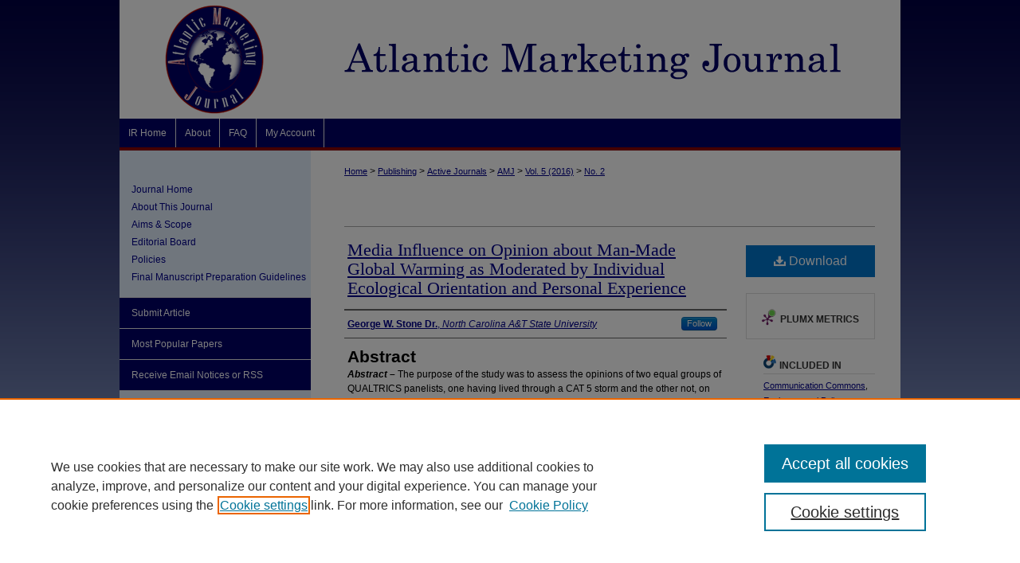

--- FILE ---
content_type: text/html; charset=UTF-8
request_url: https://digitalcommons.kennesaw.edu/amj/vol5/iss2/1/
body_size: 8151
content:

<!DOCTYPE html>
<html lang="en">
<head><!-- inj yui3-seed: --><script type='text/javascript' src='//cdnjs.cloudflare.com/ajax/libs/yui/3.6.0/yui/yui-min.js'></script><script type='text/javascript' src='//ajax.googleapis.com/ajax/libs/jquery/1.10.2/jquery.min.js'></script><!-- Adobe Analytics --><script type='text/javascript' src='https://assets.adobedtm.com/4a848ae9611a/d0e96722185b/launch-d525bb0064d8.min.js'></script><script type='text/javascript' src=/assets/nr_browser_production.js></script>

<!-- def.1 -->
<meta charset="utf-8">
<meta name="viewport" content="width=device-width">
<title>
"The Impact Eco-Orientation has on Belief in Global Warming and Storm Intensity" by George W. Stone Dr.
</title>
 

<!-- FILE article_meta-tags.inc --><!-- FILE: /srv/sequoia/main/data/assets/site/article_meta-tags.inc -->
<meta itemprop="name" content="Media Influence on Opinion about Man-Made Global Warming as Moderated by Individual Ecological Orientation and Personal Experience">
<meta property="og:title" content="Media Influence on Opinion about Man-Made Global Warming as Moderated by Individual Ecological Orientation and Personal Experience">
<meta name="twitter:title" content="Media Influence on Opinion about Man-Made Global Warming as Moderated by Individual Ecological Orientation and Personal Experience">
<meta property="article:author" content="George W. Stone, Dr.">
<meta name="author" content="George W. Stone, Dr.">
<meta name="robots" content="noodp, noydir">
<meta name="description" content="Abstract – The purpose of the study was to assess the opinions of two equal groups of QUALTRICS panelists, one having lived through a CAT 5 storm and the other not, on their respective beliefs about the effect man-made global warming has had on increasing the intensity of major weather events. The authors identified individuals in each group based on individual eco-orientation. The author then tested for opinion differences based on three factors related to eco-orientation as well as the role played by the media on influencing opinions related to man’s impact on increasing storm intensity">
<meta itemprop="description" content="Abstract – The purpose of the study was to assess the opinions of two equal groups of QUALTRICS panelists, one having lived through a CAT 5 storm and the other not, on their respective beliefs about the effect man-made global warming has had on increasing the intensity of major weather events. The authors identified individuals in each group based on individual eco-orientation. The author then tested for opinion differences based on three factors related to eco-orientation as well as the role played by the media on influencing opinions related to man’s impact on increasing storm intensity">
<meta name="twitter:description" content="Abstract – The purpose of the study was to assess the opinions of two equal groups of QUALTRICS panelists, one having lived through a CAT 5 storm and the other not, on their respective beliefs about the effect man-made global warming has had on increasing the intensity of major weather events. The authors identified individuals in each group based on individual eco-orientation. The author then tested for opinion differences based on three factors related to eco-orientation as well as the role played by the media on influencing opinions related to man’s impact on increasing storm intensity">
<meta property="og:description" content="Abstract – The purpose of the study was to assess the opinions of two equal groups of QUALTRICS panelists, one having lived through a CAT 5 storm and the other not, on their respective beliefs about the effect man-made global warming has had on increasing the intensity of major weather events. The authors identified individuals in each group based on individual eco-orientation. The author then tested for opinion differences based on three factors related to eco-orientation as well as the role played by the media on influencing opinions related to man’s impact on increasing storm intensity">
<meta name="keywords" content="Eco-orientation, media influence, man-made global warming, storm intensity">
<meta name="bepress_citation_journal_title" content="Atlantic Marketing Journal">
<meta name="bepress_citation_firstpage" content="1">
<meta name="bepress_citation_author" content="Stone Dr., George W.">
<meta name="bepress_citation_author_institution" content="North Carolina A&T State University">
<meta name="bepress_citation_title" content="Media Influence on Opinion about Man-Made Global Warming as Moderated by Individual Ecological Orientation and Personal Experience">
<meta name="bepress_citation_date" content="2016">
<meta name="bepress_citation_volume" content="5">
<meta name="bepress_citation_issue" content="2">
<!-- FILE: /srv/sequoia/main/data/assets/site/ir_download_link.inc -->
<!-- FILE: /srv/sequoia/main/data/assets/site/article_meta-tags.inc (cont) -->
<meta name="bepress_citation_pdf_url" content="https://digitalcommons.kennesaw.edu/cgi/viewcontent.cgi?article=1193&amp;context=amj">
<meta name="bepress_citation_abstract_html_url" content="https://digitalcommons.kennesaw.edu/amj/vol5/iss2/1">
<meta name="bepress_citation_issn" content="2165-3887(electronic)">
<meta name="bepress_citation_online_date" content="2016/10/21">
<meta name="viewport" content="width=device-width">
<!-- Additional Twitter data -->
<meta name="twitter:card" content="summary">
<!-- Additional Open Graph data -->
<meta property="og:type" content="article">
<meta property="og:url" content="https://digitalcommons.kennesaw.edu/amj/vol5/iss2/1">
<meta property="og:site_name" content="DigitalCommons@Kennesaw State University">




<!-- FILE: article_meta-tags.inc (cont) -->
<meta name="bepress_is_article_cover_page" content="1">


<!-- sh.1 -->
<link rel="stylesheet" href="/amj/ir-style.css" type="text/css" media="screen">
<link rel="stylesheet" href="/amj/ir-custom.css" type="text/css" media="screen">
<link rel="stylesheet" href="/amj/ir-local.css" type="text/css" media="screen">
<link rel="alternate" type="application/rss+xml" title="[JOURNAL TITLE] Newsfeed" href="/amj/recent.rss">
<link rel="shortcut icon" href="/favicon.ico" type="image/x-icon">
<script type="text/javascript" src="/assets/jsUtilities.js"></script>
<script type="text/javascript" src="/assets/footnoteLinks.js"></script>
<link rel="stylesheet" href="/ir-print.css" type="text/css" media="print">
<!--[if IE]>
<link rel="stylesheet" href="/ir-ie.css" type="text/css" media="screen">
<![endif]-->

<!-- end sh.1 -->




<script type="text/javascript">var pageData = {"page":{"environment":"prod","productName":"bpdg","language":"en","name":"ir_journal:volume:issue:article","businessUnit":"els:rp:st"},"visitor":{}};</script>

</head>
<body >
<!-- FILE /srv/sequoia/main/data/journals/digitalcommons.kennesaw.edu/amj/assets/header.pregen --><!-- This is the mobile navbar file. Do not delete or move from the top of header.pregen -->
<!-- FILE: /srv/sequoia/main/data/assets/site/mobile_nav.inc --><!--[if !IE]>-->
<script src="/assets/scripts/dc-mobile/dc-responsive-nav.js"></script>

<header id="mobile-nav" class="nav-down device-fixed-height" style="visibility: hidden;">
  
  
  <nav class="nav-collapse">
    <ul>
      <li class="menu-item active device-fixed-width"><a href="https://digitalcommons.kennesaw.edu" title="Home" data-scroll >Home</a></li>
      <li class="menu-item device-fixed-width"><a href="https://digitalcommons.kennesaw.edu/do/search/advanced/" title="Search" data-scroll ><i class="icon-search"></i> Search</a></li>
      <li class="menu-item device-fixed-width"><a href="https://digitalcommons.kennesaw.edu/communities.html" title="Browse" data-scroll >Browse All Collections</a></li>
      <li class="menu-item device-fixed-width"><a href="/cgi/myaccount.cgi?context=" title="My Account" data-scroll >My Account</a></li>
      <li class="menu-item device-fixed-width"><a href="https://digitalcommons.kennesaw.edu/about.html" title="About" data-scroll >About</a></li>
      <li class="menu-item device-fixed-width"><a href="https://network.bepress.com" title="Digital Commons Network" data-scroll ><img width="16" height="16" alt="DC Network" style="vertical-align:top;" src="/assets/md5images/8e240588cf8cd3a028768d4294acd7d3.png"> Digital Commons Network™</a></li>
    </ul>
  </nav>
</header>

<script src="/assets/scripts/dc-mobile/dc-mobile-nav.js"></script>
<!--<![endif]-->
<!-- FILE: /srv/sequoia/main/data/journals/digitalcommons.kennesaw.edu/amj/assets/header.pregen (cont) -->
<div id="amj">


<div id="container"><a href="#main" class="skiplink" accesskey="2" >Skip to main content</a>

<div id="header">
<!-- FILE: /srv/sequoia/main/data/assets/site/ir_journal/ir_logo.inc -->




	<div id="logo">
		<a href="https://digitalcommons.kennesaw.edu/amj" >
			<img width="240" height="149" border="0" alt="Atlantic Marketing Journal" src="/assets/md5images/a4def7a7ad5fbcef97294c5448b46d05.gif">
		</a>
	</div>

	




<!-- FILE: /srv/sequoia/main/data/journals/digitalcommons.kennesaw.edu/amj/assets/header.pregen (cont) -->
<div id="pagetitle">

<h1><a href="https://digitalcommons.kennesaw.edu/amj" title="Atlantic Marketing Journal" >Atlantic Marketing Journal</a></h1>
</div>
</div><div id="navigation"><!-- FILE: /srv/sequoia/main/data/assets/site/ir_navigation.inc --><div id="tabs" role="navigation" aria-label="Main"><ul><li id="tabone"><a href="https://digitalcommons.kennesaw.edu" title="IR Home" ><span>IR Home</span></a></li><li id="tabtwo"><a href="https://digitalcommons.kennesaw.edu/about.html" title="About" ><span>About</span></a></li><li id="tabthree"><a href="https://digitalcommons.kennesaw.edu/faq.html" title="FAQ" ><span>FAQ</span></a></li><li id="tabfour"><a href="https://digitalcommons.kennesaw.edu/cgi/myaccount.cgi?context=" title="My Account" ><span>My Account</span></a></li></ul></div>


<!-- FILE: /srv/sequoia/main/data/journals/digitalcommons.kennesaw.edu/amj/assets/header.pregen (cont) --></div>



<div id="wrapper">
<div id="content">
<div id="main" class="text">
<!-- FILE: /srv/sequoia/main/data/assets/site/ir_journal/ir_breadcrumb.inc -->
	<ul id="pager">
		<li>&nbsp;</li>
		 
		<li>&nbsp;</li> 
		
	</ul>

<div class="crumbs" role="navigation" aria-label="Breadcrumb">
	<p>
		

		
		
		
			<a href="https://digitalcommons.kennesaw.edu" class="ignore" >Home</a>
		
		
		
		
		
		
		
		
		 <span aria-hidden="true">&gt;</span> 
			<a href="https://digitalcommons.kennesaw.edu/publishing" class="ignore" >Publishing</a>
		
		
		
		
		
		 <span aria-hidden="true">&gt;</span> 
			<a href="https://digitalcommons.kennesaw.edu/journals_active" class="ignore" >Active Journals</a>
		
		
		
		
		
		 <span aria-hidden="true">&gt;</span> 
			<a href="https://digitalcommons.kennesaw.edu/amj" class="ignore" >AMJ</a>
		
		
		
		 <span aria-hidden="true">&gt;</span> 
			<a href="https://digitalcommons.kennesaw.edu/amj/vol5" class="ignore" >Vol. 5 (2016)</a>
		
		
		
		
		
		
		 <span aria-hidden="true">&gt;</span> 
			<a href="https://digitalcommons.kennesaw.edu/amj/vol5/iss2" class="ignore" >No. 2</a>
		
		
		
		
		
	</p>
</div>

<div class="clear">&nbsp;</div>
<!-- FILE: /srv/sequoia/main/data/journals/digitalcommons.kennesaw.edu/amj/assets/header.pregen (cont) --> 
<script type="text/javascript" src="/assets/floatbox/floatbox.js"></script>
<!-- FILE: /srv/sequoia/main/data/assets/site/ir_journal/article_info.inc --><!-- FILE: /srv/sequoia/main/data/assets/site/openurl.inc -->
<!-- FILE: /srv/sequoia/main/data/assets/site/ir_journal/article_info.inc (cont) -->
<!-- FILE: /srv/sequoia/main/data/assets/site/ir_download_link.inc -->
<!-- FILE: /srv/sequoia/main/data/assets/site/ir_journal/article_info.inc (cont) -->
<!-- FILE: /srv/sequoia/main/data/assets/site/ir_journal/ir_article_header.inc --><div id="sub">
<div id="alpha"><!-- FILE: /srv/sequoia/main/data/assets/site/ir_journal/article_info.inc (cont) --><div id='title' class='element'>
<h1><a href='https://digitalcommons.kennesaw.edu/cgi/viewcontent.cgi?article=1193&amp;context=amj'>Media Influence on Opinion about Man-Made Global Warming as Moderated by Individual Ecological Orientation and Personal Experience</a></h1>
</div>
<div class='clear'></div>
<div id='authors' class='element'>
<h2 class='visually-hidden'>Authors</h2>
<p class="author"><a href='https://digitalcommons.kennesaw.edu/do/search/?q=%28author%3A%22George%20W.%20Stone%20Dr.%22%20AND%20-bp_author_id%3A%5B%2A%20TO%20%2A%5D%29%20OR%20bp_author_id%3A%28%22dfca416e-acfa-4269-a158-cab88ee2ca6f%22%29&start=0&context=835011'><strong>George W. Stone Dr.</strong>, <em>North Carolina A&T State University</em></a><a rel="nofollow" href="https://network.bepress.com/api/follow/subscribe?user=NjMyZDdjYWJhODFhMmRjYg%3D%3D&amp;institution=OGNjYjdkMTYwZGU0MGJmMQ%3D%3D&amp;format=html" data-follow-set="user:NjMyZDdjYWJhODFhMmRjYg== institution:OGNjYjdkMTYwZGU0MGJmMQ==" title="Follow George W. Stone Dr." class="btn followable">Follow</a><br />
</p></div>
<div class='clear'></div>
<div id='abstract' class='element'>
<h2 class='field-heading'>Abstract</h2>
<p><strong><em>Abstract</em></strong><strong> – </strong>The purpose of the study was to assess the opinions of two equal groups of QUALTRICS panelists, one having lived through a CAT 5 storm and the other not, on their respective beliefs about the effect man-made global warming has had on increasing the intensity of major weather events. The authors identified individuals in each group based on individual eco-orientation. The author then tested for opinion differences based on three factors related to eco-orientation as well as the role played by the media on influencing opinions related to man’s impact on increasing storm intensity</p>
</div>
<div class='clear'></div>
<div id='attach_additional_files' class='element'>
<div class="extra">
    <div class="related"><strong>Additional Files</strong></div>
    <div class="files">
        <span style='font:11px Arial;'><a href='https://digitalcommons.kennesaw.edu/cgi/viewcontent.cgi?filename=0&amp;article=1193&amp;context=amj&amp;type=additional'>Abstract An Exploratory Investigation of Media Influence on Panelist Opinion about Man.docx</a> (13 kB) <br><em>Abstract An Exploratory Investigation of Media Influence on Panelist Opinion about Man.docx</em></span><br />
    </div> <!-- class=files -->
</div> <!-- class=extra> -->
</div>
<div class='clear'></div>
</div>
    </div>
    <div id='beta_7-3'>
<!-- FILE: /srv/sequoia/main/data/assets/site/info_box_7_3.inc --><!-- FILE: /srv/sequoia/main/data/assets/site/openurl.inc -->
<!-- FILE: /srv/sequoia/main/data/assets/site/info_box_7_3.inc (cont) -->
<!-- FILE: /srv/sequoia/main/data/assets/site/ir_download_link.inc -->
<!-- FILE: /srv/sequoia/main/data/assets/site/info_box_7_3.inc (cont) -->
	<!-- FILE: /srv/sequoia/main/data/assets/site/info_box_download_button.inc --><div class="aside download-button">
      <a id="pdf" class="btn" href="https://digitalcommons.kennesaw.edu/cgi/viewcontent.cgi?article=1193&amp;context=amj" title="PDF (714&nbsp;KB) opens in new window" target="_blank" > 
    	<i class="icon-download-alt" aria-hidden="true"></i>
        Download
      </a>
</div>
<!-- FILE: /srv/sequoia/main/data/assets/site/info_box_7_3.inc (cont) -->
	<!-- FILE: /srv/sequoia/main/data/assets/site/info_box_embargo.inc -->
<!-- FILE: /srv/sequoia/main/data/assets/site/info_box_7_3.inc (cont) -->
<!-- FILE: /srv/sequoia/main/data/assets/site/info_box_custom_upper.inc -->
<!-- FILE: /srv/sequoia/main/data/assets/site/info_box_7_3.inc (cont) -->
<!-- FILE: /srv/sequoia/main/data/assets/site/info_box_openurl.inc -->
<!-- FILE: /srv/sequoia/main/data/assets/site/info_box_7_3.inc (cont) -->
<!-- FILE: /srv/sequoia/main/data/assets/site/info_box_article_metrics.inc -->
<div id="article-stats" class="aside hidden">
    <p class="article-downloads-wrapper hidden"><span id="article-downloads"></span> DOWNLOADS</p>
    <p class="article-stats-date hidden">Since October 21, 2016</p>
    <p class="article-plum-metrics">
        <a href="https://plu.mx/plum/a/?repo_url=https://digitalcommons.kennesaw.edu/amj/vol5/iss2/1" class="plumx-plum-print-popup plum-bigben-theme" data-badge="true" data-hide-when-empty="true" ></a>
    </p>
</div>
<script type="text/javascript" src="//cdn.plu.mx/widget-popup.js"></script>
<!-- Article Download Counts -->
<script type="text/javascript" src="/assets/scripts/article-downloads.pack.js"></script>
<script type="text/javascript">
    insertDownloads(7950603);
</script>
<!-- Add border to Plum badge & download counts when visible -->
<script>
// bind to event when PlumX widget loads
jQuery('body').bind('plum:widget-load', function(e){
// if Plum badge is visible
  if (jQuery('.PlumX-Popup').length) {
// remove 'hidden' class
  jQuery('#article-stats').removeClass('hidden');
  jQuery('.article-stats-date').addClass('plum-border');
  }
});
// bind to event when page loads
jQuery(window).bind('load',function(e){
// if DC downloads are visible
  if (jQuery('#article-downloads').text().length > 0) {
// add border to aside
  jQuery('#article-stats').removeClass('hidden');
  }
});
</script>
<!-- Adobe Analytics: Download Click Tracker -->
<script>
$(function() {
  // Download button click event tracker for PDFs
  $(".aside.download-button").on("click", "a#pdf", function(event) {
    pageDataTracker.trackEvent('navigationClick', {
      link: {
          location: 'aside download-button',
          name: 'pdf'
      }
    });
  });
  // Download button click event tracker for native files
  $(".aside.download-button").on("click", "a#native", function(event) {
    pageDataTracker.trackEvent('navigationClick', {
        link: {
            location: 'aside download-button',
            name: 'native'
        }
     });
  });
});
</script>
<!-- FILE: /srv/sequoia/main/data/assets/site/info_box_7_3.inc (cont) -->
	<!-- FILE: /srv/sequoia/main/data/assets/site/info_box_disciplines.inc -->
	<div id="beta-disciplines" class="aside">
		<h4>Included in</h4>
	<p>
					<a href="https://network.bepress.com/hgg/discipline/325" title="Communication Commons" >Communication Commons</a>, 
					<a href="https://network.bepress.com/hgg/discipline/1027" title="Environmental Policy Commons" >Environmental Policy Commons</a>, 
					<a href="https://network.bepress.com/hgg/discipline/638" title="Marketing Commons" >Marketing Commons</a>, 
					<a href="https://network.bepress.com/hgg/discipline/1030" title="Social Policy Commons" >Social Policy Commons</a>
	</p>
	</div>
<!-- FILE: /srv/sequoia/main/data/assets/site/info_box_7_3.inc (cont) -->
<!-- FILE: /srv/sequoia/main/data/assets/site/bookmark_widget.inc -->
<div id="share" class="aside">
<h2>Share</h2>
	<div class="a2a_kit a2a_kit_size_24 a2a_default_style">
    	<a class="a2a_button_facebook"></a>
    	<a class="a2a_button_linkedin"></a>
		<a class="a2a_button_whatsapp"></a>
		<a class="a2a_button_email"></a>
    	<a class="a2a_dd"></a>
    	<script async src="https://static.addtoany.com/menu/page.js"></script>
	</div>
</div>
<!-- FILE: /srv/sequoia/main/data/assets/site/info_box_7_3.inc (cont) -->
<!-- FILE: /srv/sequoia/main/data/assets/site/info_box_geolocate.inc --><!-- FILE: /srv/sequoia/main/data/assets/site/ir_geolocate_enabled_and_displayed.inc -->
<!-- FILE: /srv/sequoia/main/data/assets/site/info_box_geolocate.inc (cont) -->
<!-- FILE: /srv/sequoia/main/data/assets/site/info_box_7_3.inc (cont) -->
	<!-- FILE: /srv/sequoia/main/data/assets/site/zotero_coins.inc -->
<span class="Z3988" title="ctx_ver=Z39.88-2004&amp;rft_val_fmt=info%3Aofi%2Ffmt%3Akev%3Amtx%3Ajournal&amp;rft_id=https%3A%2F%2Fdigitalcommons.kennesaw.edu%2Famj%2Fvol5%2Fiss2%2F1&amp;rft.atitle=Media%20Influence%20on%20Opinion%20about%20Man-Made%20Global%20Warming%20as%20Moderated%20by%20Individual%20Ecological%20Orientation%20and%20Personal%20Experience&amp;rft.aufirst=George&amp;rft.aulast=Stone&amp;rft.jtitle=Atlantic%20Marketing%20Journal&amp;rft.volume=5&amp;rft.issue=2&amp;rft.issn=2165-3887%28electronic%29&amp;rft.date=2016-10-21">COinS</span>
<!-- FILE: /srv/sequoia/main/data/assets/site/info_box_7_3.inc (cont) -->
<!-- FILE: /srv/sequoia/main/data/assets/site/info_box_custom_lower.inc -->
<!-- FILE: /srv/sequoia/main/data/assets/site/info_box_7_3.inc (cont) -->
<!-- FILE: /srv/sequoia/main/data/assets/site/ir_journal/article_info.inc (cont) --></div>
<div class='clear'>&nbsp;</div>
<!-- FILE: /srv/sequoia/main/data/assets/site/ir_article_custom_fields.inc -->
<!-- FILE: /srv/sequoia/main/data/assets/site/ir_journal/article_info.inc (cont) -->
	<!-- FILE: /srv/sequoia/main/data/assets/site/ir_display_pdf.inc -->
<div class='clear'>&nbsp;</div>
<div id="display-pdf">
   <object type='application/pdf' data='https://digitalcommons.kennesaw.edu/cgi/viewcontent.cgi?article=1193&amp;context=amj#toolbar=0&amp;navpanes=0&amp;scrollbar=1' width='660' height='460'>
      <div id="message">
<p>To view the content in your browser, please <a href="https://get.adobe.com/reader/" title="Adobe - Adobe Reader download" >download Adobe Reader</a> or, alternately, <br>
you may <a href="https://digitalcommons.kennesaw.edu/cgi/viewcontent.cgi?article=1193&amp;context=amj" >Download</a> the file to your hard drive.</p>
 <p> NOTE: The latest versions of Adobe Reader do not support viewing <acronym title="Portable Document Format">PDF</acronym> files within Firefox on Mac OS and if you are using a modern (Intel) Mac, there is no official plugin for viewing <acronym title="Portable Document Format">PDF</acronym> files within the browser window.  </p>
   </object>
</div>
<div class='clear'>&nbsp;</div>
<!-- FILE: /srv/sequoia/main/data/assets/site/ir_journal/article_info.inc (cont) -->
<!-- FILE: /srv/sequoia/main/data/assets/site/ir_journal/volume/issue/article/index.html (cont) --> 

<!-- FILE /srv/sequoia/main/data/assets/site/ir_journal/footer.pregen -->

	<!-- FILE: /srv/sequoia/main/data/assets/site/ir_journal/footer_custom_7_8.inc -->				</div>

<div class="verticalalign">&nbsp;</div>
<div class="clear">&nbsp;</div>

			</div>

				<div id="sidebar">
					<!-- FILE: /srv/sequoia/main/data/assets/site/ir_journal/ir_journal_sidebar_7_8.inc -->

	<!-- FILE: /srv/sequoia/main/data/journals/digitalcommons.kennesaw.edu/amj/assets/ir_journal_sidebar_links_7_8.inc --><ul class="sb-custom-journal">
	<li class="sb-home">
		<a href="https://digitalcommons.kennesaw.edu/amj" title="Atlantic Marketing Journal" accesskey="1" >
				Journal Home
		</a>
	</li>
		<li class="sb-about">
			<a href="https://digitalcommons.kennesaw.edu/amj/about.html" >
				About This Journal
			</a>
		</li>
		<li class="sb-aims">
			<a href="https://digitalcommons.kennesaw.edu/amj/aimsandscope.html" >
				Aims & Scope
			</a>
		</li>
		<li class="sb-ed-board">
			<a href="https://digitalcommons.kennesaw.edu/amj/editorialboard.html" >
				Editorial Board
			</a>
		</li>
		<li class="sb-policies">
			<a href="https://digitalcommons.kennesaw.edu/amj/policies.html" >
				Policies
			</a>
		</li>
		<li class="sb-guidelines">
			<a href="https://digitalcommons.kennesaw.edu/amj/author_guidelines.html" >
				Final Manuscript Preparation Guidelines
			</a>
		</li>
</ul>
<!-- FILE: /srv/sequoia/main/data/assets/site/ir_journal/ir_journal_sidebar_7_8.inc (cont) -->
		<!-- FILE: /srv/sequoia/main/data/assets/site/urc_badge.inc -->
<!-- FILE: /srv/sequoia/main/data/assets/site/ir_journal/ir_journal_sidebar_7_8.inc (cont) -->
	<!-- FILE: /srv/sequoia/main/data/assets/site/ir_journal/ir_journal_navcontainer_7_8.inc --><div id="navcontainer">
	<ul id="navlist">
			<li class="sb-submit">
					<a href="https://digitalcommons.kennesaw.edu/cgi/submit.cgi?context=amj" title="Submit Article to Atlantic Marketing Journal" >
						Submit Article</a>
			</li>
			<li class="sb-popular">
				<a href="https://digitalcommons.kennesaw.edu/amj/topdownloads.html" title="View the top downloaded papers" >
						Most Popular Papers
				</a>
			</li>
			<li class="sb-rss">
				<a href="https://digitalcommons.kennesaw.edu/amj/announcements.html" title="Receive notifications of new content" >
					Receive Email Notices or RSS
				</a>
			</li>
	</ul>
<!-- FILE: /srv/sequoia/main/data/assets/site/ir_journal/ir_journal_special_issue_7_8.inc -->
	<div class="vnav">
		<ul>
			<li class="sb-special-label">
				<h3>
						Special Issues:
				</h3>
			</li>
						<li class="sb-special">
							<a href="https://digitalcommons.kennesaw.edu/amj/vol3/iss2" title="Most Recent Special Issue" >
									Innovations in Teaching
							</a>
						</li>
						<li class="sb-special">
							<a href="https://digitalcommons.kennesaw.edu/amj/vol2/iss3" title="Most Recent Special Issue" >
									Special Issue on Innovative Teaching
							</a>
						</li>
		</ul>
	</div>
<!-- FILE: /srv/sequoia/main/data/assets/site/ir_journal/ir_journal_navcontainer_7_8.inc (cont) -->
</div><!-- FILE: /srv/sequoia/main/data/assets/site/ir_journal/ir_journal_sidebar_7_8.inc (cont) -->
	<!-- FILE: /srv/sequoia/main/data/assets/site/ir_journal/ir_journal_sidebar_search_7_8.inc --><div class="sidebar-search">
	<form method="post" action="https://digitalcommons.kennesaw.edu/cgi/redirect.cgi" id="browse">
		<label for="url">
			Select an issue:
		</label>
			<br>
		<!-- FILE: /srv/sequoia/main/data/assets/site/ir_journal/ir_journal_volume_issue_popup_7_8.inc --><div>
	<span class="border">
								<select name="url" id="url">
							<option value="https://digitalcommons.kennesaw.edu/amj/all_issues.html">
								All Issues
							</option>
										<option value="https://digitalcommons.kennesaw.edu/amj/vol14/iss2">
											Vol. 14, No.
											 2
										</option>
										<option value="https://digitalcommons.kennesaw.edu/amj/vol14/iss1">
											Vol. 14, No.
											 1
										</option>
										<option value="https://digitalcommons.kennesaw.edu/amj/vol13/iss2">
											Vol. 13, No.
											 2
										</option>
										<option value="https://digitalcommons.kennesaw.edu/amj/vol13/iss1">
											Vol. 13, No.
											 1
										</option>
										<option value="https://digitalcommons.kennesaw.edu/amj/vol12/iss2">
											Vol. 12, No.
											 2
										</option>
										<option value="https://digitalcommons.kennesaw.edu/amj/vol12/iss1">
											Vol. 12, No.
											 1
										</option>
										<option value="https://digitalcommons.kennesaw.edu/amj/vol11/iss2">
											Vol. 11, No.
											 2
										</option>
										<option value="https://digitalcommons.kennesaw.edu/amj/vol11/iss1">
											Vol. 11, No.
											 1
										</option>
										<option value="https://digitalcommons.kennesaw.edu/amj/vol10/iss2">
											Vol. 10, No.
											 2
										</option>
										<option value="https://digitalcommons.kennesaw.edu/amj/vol10/iss1">
											Vol. 10, No.
											 1
										</option>
										<option value="https://digitalcommons.kennesaw.edu/amj/vol9/iss2">
											Vol. 9, No.
											 2
										</option>
										<option value="https://digitalcommons.kennesaw.edu/amj/vol9/iss1">
											Vol. 9, No.
											 1
										</option>
										<option value="https://digitalcommons.kennesaw.edu/amj/vol8/iss1">
											Vol. 8, No.
											 1
										</option>
										<option value="https://digitalcommons.kennesaw.edu/amj/vol7/iss2">
											Vol. 7, No.
											 2
										</option>
										<option value="https://digitalcommons.kennesaw.edu/amj/vol7/iss1">
											Vol. 7, No.
											 1
										</option>
										<option value="https://digitalcommons.kennesaw.edu/amj/vol6/iss2">
											Vol. 6, No.
											 2
										</option>
										<option value="https://digitalcommons.kennesaw.edu/amj/vol6/iss1">
											Vol. 6, No.
											 1
										</option>
										<option value="https://digitalcommons.kennesaw.edu/amj/vol5/iss3">
											Vol. 5, No.
											 3
										</option>
										<option value="https://digitalcommons.kennesaw.edu/amj/vol5/iss2">
											Vol. 5, No.
											 2
										</option>
										<option value="https://digitalcommons.kennesaw.edu/amj/vol5/iss1">
											Vol. 5, No.
											 1
										</option>
										<option value="https://digitalcommons.kennesaw.edu/amj/vol4/iss2">
											Vol. 4, No.
											 2
										</option>
										<option value="https://digitalcommons.kennesaw.edu/amj/vol4/iss1">
											Vol. 4, No.
											 1
										</option>
										<option value="https://digitalcommons.kennesaw.edu/amj/vol3/iss3">
											Vol. 3, No.
											 3
										</option>
										<option value="https://digitalcommons.kennesaw.edu/amj/vol3/iss2">
											Vol. 3, No.
											 2
										</option>
										<option value="https://digitalcommons.kennesaw.edu/amj/vol3/iss1">
											Vol. 3, No.
											 1
										</option>
										<option value="https://digitalcommons.kennesaw.edu/amj/vol2/iss3">
											Vol. 2, No.
											 3
										</option>
										<option value="https://digitalcommons.kennesaw.edu/amj/vol2/iss2">
											Vol. 2, No.
											 2
										</option>
										<option value="https://digitalcommons.kennesaw.edu/amj/vol2/iss1">
											Vol. 2, No.
											 1
										</option>
										<option value="https://digitalcommons.kennesaw.edu/amj/vol1/iss2">
											Vol. 1, No.
											 2
										</option>
										<option value="https://digitalcommons.kennesaw.edu/amj/vol1/iss1">
											Vol. 1, No.
											 1
										</option>
						</select>
		<input type="submit" value="Browse" class="searchbutton" style="font-size:11px;">
	</span>
</div>
<!-- FILE: /srv/sequoia/main/data/assets/site/ir_journal/ir_journal_sidebar_search_7_8.inc (cont) -->
			<div style="clear:left;">&nbsp;</div>
	</form>
	<!-- FILE: /srv/sequoia/main/data/assets/site/ir_sidebar_search_7_8.inc --><h2>Search</h2>
<form method='get' action='https://digitalcommons.kennesaw.edu/do/search/' id="sidebar-search">
	<label for="search" accesskey="4">
		Enter search terms:
	</label>
		<div>
			<span class="border">
				<input type="text" name='q' class="search" id="search">
			</span> 
			<input type="submit" value="Search" class="searchbutton" style="font-size:11px;">
		</div>
	<label for="context">
		Select context to search:
	</label> 
		<div>
			<span class="border">
				<select name="fq" id="context">
						<option value='virtual_ancestor_link:"https://digitalcommons.kennesaw.edu/amj"'>in this journal</option>
					<option value='virtual_ancestor_link:"https://digitalcommons.kennesaw.edu"'>in this repository</option>
					<option value='virtual_ancestor_link:"http:/"'>across all repositories</option>
				</select>
			</span>
		</div>
</form>
<p class="advanced">
		<a href="https://digitalcommons.kennesaw.edu/do/search/advanced/?fq=virtual_ancestor_link:%22https://digitalcommons.kennesaw.edu/amj%22" >
			Advanced Search
		</a>
</p>
<!-- FILE: /srv/sequoia/main/data/assets/site/ir_journal/ir_journal_sidebar_search_7_8.inc (cont) -->
</div>
<!-- FILE: /srv/sequoia/main/data/assets/site/ir_journal/ir_journal_sidebar_7_8.inc (cont) -->
	<!-- FILE: /srv/sequoia/main/data/journals/digitalcommons.kennesaw.edu/amj/assets/ir_journal_issn_7_8.inc -->
	<div id="issn">
		<p class="sb-issn">ISSN: 2165-3887(electronic)</p>
		<p class="sb-extra-issn">2165-3879(print) </p>
	</div>
	<div class="clear">&nbsp;</div>
<!-- FILE: /srv/sequoia/main/data/assets/site/ir_journal/ir_journal_sidebar_7_8.inc (cont) -->
	<!-- FILE: /srv/sequoia/main/data/assets/site/ir_journal/ir_journal_custom_lower_7_8.inc --><!-- FILE: /srv/sequoia/main/data/assets/site/ir_journal/ir_journal_sidebar_7_8.inc (cont) -->
	<!-- FILE: /srv/sequoia/main/data/assets/site/ir_journal/ir_custom_sidebar_images.inc --><!-- FILE: /srv/sequoia/main/data/assets/site/ir_journal/ir_journal_sidebar_7_8.inc (cont) -->
	<!-- FILE: /srv/sequoia/main/data/assets/site/ir_sidebar_geolocate.inc --><!-- FILE: /srv/sequoia/main/data/assets/site/ir_geolocate_enabled_and_displayed.inc -->
<!-- FILE: /srv/sequoia/main/data/assets/site/ir_sidebar_geolocate.inc (cont) -->
<!-- FILE: /srv/sequoia/main/data/assets/site/ir_journal/ir_journal_sidebar_7_8.inc (cont) -->
	<!-- FILE: /srv/sequoia/main/data/assets/site/ir_journal/ir_journal_custom_lowest_7_8.inc --><!-- FILE: /srv/sequoia/main/data/assets/site/ir_journal/ir_journal_sidebar_7_8.inc (cont) -->

<!-- FILE: /srv/sequoia/main/data/assets/site/ir_journal/footer_custom_7_8.inc (cont) -->
						<div class="verticalalign">&nbsp;</div>
				</div>

		</div>

			<!-- FILE: /srv/sequoia/main/data/assets/site/ir_journal/ir_journal_footer_content.inc --><div id="footer" role="contentinfo">
<!-- FILE: /srv/sequoia/main/data/assets/site/ir_bepress_logo.inc --><div id="bepress">

<a href="https://www.elsevier.com/solutions/digital-commons" title="Elsevier - Digital Commons" >
	<em>Elsevier - Digital Commons</em>
</a>

</div>
<!-- FILE: /srv/sequoia/main/data/assets/site/ir_journal/ir_journal_footer_content.inc (cont) -->
    <p>
        <a href="https://digitalcommons.kennesaw.edu" title="Home page" accesskey="1" >Home</a> | 
        <a href="https://digitalcommons.kennesaw.edu/about.html" title="About" >About</a> | 
        <a href="https://digitalcommons.kennesaw.edu/faq.html" title="FAQ" >FAQ</a> | 
        <a href="/cgi/myaccount.cgi?context=" title="My Account Page" accesskey="3" >My Account</a> | 
        <a href="https://digitalcommons.kennesaw.edu/accessibility.html" title="Accessibility Statement" accesskey="0" >Accessibility Statement</a>
    </p>
    <p>
	
	
		<a class="secondary-link" href="https://www.bepress.com/privacy" title="Privacy Policy" >Privacy</a>
	
		<a class="secondary-link" href="https://www.bepress.com/copyright" title="Copyright Policy" >Copyright</a>	
    </p> 
</div>
<!-- FILE: /srv/sequoia/main/data/assets/site/ir_journal/footer_custom_7_8.inc (cont) -->

	</div>
</div>


<!-- FILE: /srv/sequoia/main/data/digitalcommons.kennesaw.edu/assets/ir_analytics.inc --><!-- Google tag (gtag.js) --> 
<script async src="https://www.googletagmanager.com/gtag/js?id=G-3WNDD2K5XQ"></script> 
<script>   
window.dataLayer = window.dataLayer || [];   
function gtag(){dataLayer.push(arguments);}   
gtag('js', new Date());   
gtag('config', 'G-3WNDD2K5XQ'); 
</script><!-- FILE: /srv/sequoia/main/data/assets/site/ir_journal/footer_custom_7_8.inc (cont) -->

<!-- FILE: /srv/sequoia/main/data/assets/site/ir_journal/footer.pregen (cont) -->
<script type='text/javascript' src='/assets/scripts/bpbootstrap-20160726.pack.js'></script><script type='text/javascript'>BPBootstrap.init({appendCookie:''})</script></body></html>


--- FILE ---
content_type: text/css
request_url: https://digitalcommons.kennesaw.edu/amj/ir-local.css
body_size: 1141
content:
/*
-----------------------------------------------
bepress IR local stylesheet.
Author:   Kyle G Sessions
Version:  06 December 2011
PLEASE SAVE THIS FILE LOCALLY!
----------------------------------------------- */

body { background: #bfdafa url(../assets/md5images/28f38aa104bf3ca3684b1d638c914592.gif) top left repeat-x; }

/* Header */

#amj #header { height: 149px; }

#amj #pagetitle,
#amj #header h1,
#amj #header h1 a {
	display: block;
	float: right;
	height: 149px;
	width: 740px;
	margin: 0;
	padding: 0; }

#amj #header h1 a {
	text-indent: -9999px;
	background: #ffffff url(../assets/md5images/71800109a14e2b98b5cba05bca6036b8.gif) top left no-repeat; }

/* Navigation */

#amj #navigation {
	height: 36px;
	border-bottom: 4px solid #8b0000; }

#amj #navigation #tabs { font-size: 12px; }

#amj #navigation #tabs li { margin: 0; }

#amj #navigation #tabs a {
	float: left;
	border: 0;
	border-right: 1px solid #e4e4e4;
	font-weight: normal;
	line-height: 36px;
	height: 36px;
	padding: 0 11px;
	margin: 0; }

/* #amj #navigation #tabs li#tabone a { border-right: 0; } */

#amj #navigation #tabs a:link,
#amj #navigation #tabs a:visited {
	color: #fff;
	background-color: #010066;
	text-decoration: none; }

#amj #navigation #tabs a:hover,
#amj #navigation #tabs a:active,
#amj #navigation #tabs a:focus {
	color: #00008b;
	background-color: #e2eefb;
	text-decoration: underline; }

/* Sidebar */

#amj #sidebar a:link,
#amj #sidebar a:visited {
	color: #00008b;
	text-decoration: none; }

#amj #sidebar a:hover,
#amj #sidebar a:active,
#amj #sidebar a:focus {
	color: #000;
	background-color: transparent;
	text-decoration: underline; }

#amj #sidebar ul#navlist { border-top-color: #e4e4e4; }

#amj #sidebar ul#navlist li a { border-bottom-color: #e4e4e4; }

#amj #sidebar ul#navlist li a:link,
#amj #sidebar ul#navlist li a:visited {
	color: #fff;
	background-color: #010066;
	text-decoration: none; }

#amj #sidebar ul#navlist li a:hover,
#amj #sidebar ul#navlist li a:active,
#amj #sidebar ul#navlist li a:focus {
	color: #00008b;
	background-color: #e2eefb;
	text-decoration: underline; }

#amj #sidebar form label { color: #000; }

#amj #sidebar form .border,
#amj form#sidebar-search .border {
	background-color: transparent; }
	
#amj #issn p {
    letter-spacing: .15em;
    line-height: 2em;}

/* Footer */

#amj #footer {
	background-color: #010066;
	border-top: 8px solid #8b0000; }


#amj #footer p {
	line-height: 30px;
	font-size: 12px; }

#amj #footer p,
#amj #footer p a:link,
#amj #footer p a:visited {
	color: #fff;
	text-decoration: none; }

#amj #footer p a:hover,
#amj #footer p a:active,
#amj #footer p a:focus {
	color: #fff;
	text-decoration: underline; }

/* Main content area */

#amj #main.text a:link,
#amj #main.text a:visited {
	color: #00008b;
	text-decoration: underline; }

#amj #main.text a:hover,
#amj #main.text a:active,
#amj #main.text a:focus {
	color: #000;
	text-decoration: underline; }

#amj #main.text h2 { font-size: 21px; }

#amj #main.text .article-list h1 { font-size: 24px; }

#amj #main.text .article-list h2 {
	width: 420px;
	padding-bottom: 0;
	border-bottom: 2px solid #464646;
	background-color: transparent; }

#amj #main.text .doc { margin-top: 18px; }

#amj #main.text .articleInfo a,
#amj #main.text .doc a:link,
#amj #main.text .doc a:visited {
	text-decoration: none; }

#amj #main.text .doc a:hover,
#amj #main.text .doc a:active,
#amj #main.text .doc a:focus {
	text-decoration: underline; }
	
	/* Submit form fix */
#submit .field .field-border, 
.box-border, 
fieldset#sort_menu, 
#save_options, 
table#import_table tbody tr:hover, 
#date_publication_date td  { 
	background-color: #F7F3E9; }
	

/* remove border around post-7.8 sidebar search heading - NS 3/5/19 */

#amj #sidebar div.sidebar-search h2 {
    border: 0;
    background-color: transparent;
}
